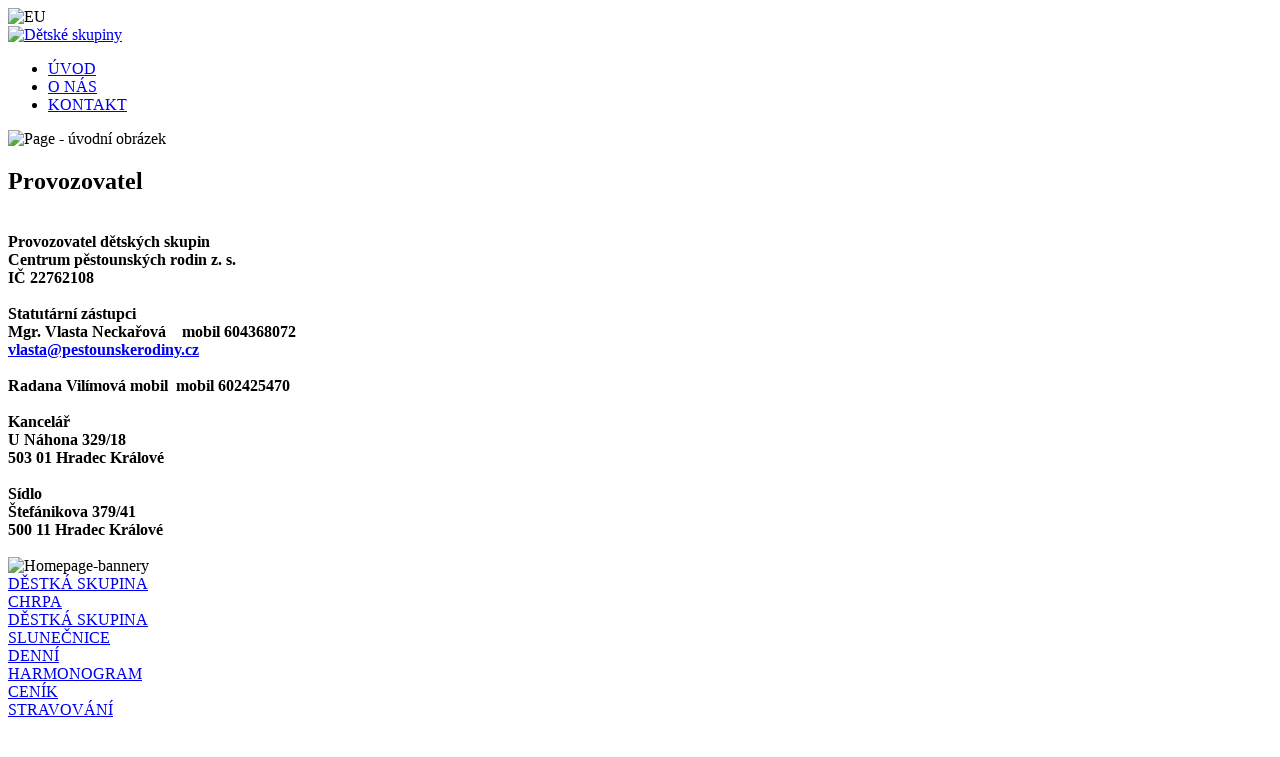

--- FILE ---
content_type: text/html; charset=utf-8
request_url: https://detskeskupinyhradec.cz/cs/provozovatel
body_size: 3302
content:
<!DOCTYPE html><html lang="cs">
<head>

	<meta name="googlebot" content="snippet, archiv" /> 
	<meta name="author" content="Vladimir Znaminko, OMEGA WEB Czech, OMEGA Czech, www.omegaczech.cz" />
	<meta name="design" content="Vladimir Znaminko - znaminko@omegaczech.cz, OMEGA WEB Czech, OMEGA Czech, www.omegaczech.cz" />
	<meta name="copyright" content="Vladimir Znaminko - znaminko@omegaczech.cz, OMEGA WEB Czech, OMEGA Czech, www.omegaczech.cz" />
	<link href='http://fonts.googleapis.com/css?family=Open+Sans:400,300&amp;subset=latin,latin-ext' rel='stylesheet' type='text/css' />
<link href='https://fonts.googleapis.com/css?family=Source+Sans+Pro&amp;subset=latin,latin-ext' rel='stylesheet' type='text/css' />
<meta name="google-site-verification" content="ScqLgGT5amgedpRv2JnNBMDpNy3DmCi54iQWunYfEz0" />
    <meta name="viewport" content="width=device-width, initial-scale=1">
    <meta http-equiv="content-type" content="text/html; charset=utf-8" />
  <base href="https://detskeskupinyhradec.cz/provozovatel" />
  <meta http-equiv="content-type" content="text/html; charset=utf-8" />
  <meta name="robots" content="index, follow" />
  <meta name="keywords" content="Dětské skupiny,Chrpa,Slunečnice,Hradec Králové,děti" />
  <meta name="title" content="Provozovatel" />
  <meta name="author" content="Administrator" />
  <meta name="description" content="Dětská skupina Chrpa a Dětská skupina Slunečnice, mají za cíl podpořit rodiny s dětmi z Hradce Králové a blízkého okolí." />
  <meta name="generator" content="Mijahoo 2.05, www.mijahoo.cz, www.omegaczech.cz" />
  <title>Provozovatel</title>
  <link href="/templates/subpage/favicon.ico" rel="shortcut icon" type="image/x-icon" />

   <!-- <title>Dětské skupiny</title>!-->
    <meta name="description" content="Dětská skupina Chrpa a Dětská skupina Slunečnice, mají za cíl podpořit rodiny s dětmi z Hradce Králové a blízkého okolí." />
    <meta name="keywords" content="Dětské skupiny,Chrpa,Slunečnice,Hradec Králové,děti" />
    <meta name="robots" content="index, follow" />

    <link rel="stylesheet" href="/templates/webpage/css/bootstrap.min.css" />
    <link rel="stylesheet" href="/templates/webpage/css/font-awesome.min.css" />
    <link rel="stylesheet" href="/templates/webpage/css/isotope.css" />
    <link rel="stylesheet" href="/templates/webpage/css/style.css" />
    <link href="/templates/webpage/js/owl-carousel/owl.carousel.css" rel="stylesheet">
    <link href="/templates/webpage/js/owl-carousel/owl.theme.css" rel="stylesheet">
    <link href="/templates/webpage/js/owl-carousel/owl.transitions.css" rel="stylesheet">
    <link href="/templates/webpage/css/YTPlayer.css" rel="stylesheet">
	<link rel="stylesheet" href="/templates/webpage/css/jmenu.css" type="text/css" media="all"/>
   <link href="/templates/webpage/favicon.ico" rel="shortcut icon" type="image/x-icon" />
    <!--[if lt IE 9]>
        <script src="/templates/webpage/js/html5shiv.js"></script>
        <script src="/templates/webpage/js/respond.js"></script>
    <![endif]-->

     <script src="/templates/webpage/js/modernizr.custom.js"></script>
<script src="/templates/webpage/js/jquery.js"></script>
	 
</head>
<body>
    <div id="ip-container" class="ip-container">

	      <header id="header" class="overflow fixed">
            <div class="jt_row container">
        
					
<div id="datuma"><img src="/images/stories/eu.jpg" title="EU" alt="EU" /></div>
<div id="vlajky"></div>
<div class="float-none"></div>
<div class="logop">
<a class="" href="/"> <img src="/images/postavicky.png" alt="Dětské skupiny"/></a>
              

				<div id="cssmenu">
					


	<ul>

		<li class="first ">
		<a href="/uvod"  class="firsta "> ÚVOD</a>	
</li>

		<li class=" ">
		<a href="/cs/o-nas"  class=""> O NÁS</a>	
</li>

		<li class=" last">
		<a href="/cs/kontakt"  class="lastA "> KONTAKT</a>	
</li>
	</ul>

 
				</div>	

  </div>               
            </div>
        </header>
 
 

 
 
 
<section  id="animace" class="section">
            <div class="container full-width" >
                <div class="jt_row-fluid row">


                    <div class="carousel-wrapper full with_buttons  ">
                        <div id="nov" class="owl-carousel generic-carousel">

		


	<div class="project projectk">
	    <img  class="bg" src="/images/stories/galerie/bg_page.jpg" alt="Page - úvodní obrázek">
        <div class="col-md-7 jt_col featured-info minia" ></div>                  
</div>
	

           </div>
                    </div>
                </div>
            </div>
</section>




            <section id="texty" class="section " >
<div class="container" style="	">
                   
				    <div class="col-md-12 jt_col column_container text">
						<h1>
	Provozovatel</h1>
<br />
<strong>Provozovatel dětských skupin</strong><br />
<strong>Centrum pěstounských rodin z. s.</strong><br />
<strong>IČ 22762108</strong><br />
<br />
<strong>Statutární zástupci </strong><br />
<strong>Mgr. Vlasta Neckařová&nbsp;&nbsp;&nbsp; mobil 604368072<br />

 <script language='JavaScript' type='text/javascript'>
 <!--
 var prefix = 'm&#97;&#105;lt&#111;:';
 var suffix = '';
 var attribs = '';
 var path = 'hr' + 'ef' + '=';
 var addy85245 = 'vl&#97;st&#97;' + '&#64;';
 addy85245 = addy85245 + 'p&#101;st&#111;&#117;nsk&#101;r&#111;d&#105;ny' + '&#46;' + 'cz';
 document.write( '<a ' + path + '\'' + prefix + addy85245 + suffix + '\'' + attribs + '>' );
 document.write( addy85245 );
 document.write( '<\/a>' );
 //-->
 </script><script language='JavaScript' type='text/javascript'>
 <!--
 document.write( '<span style=\'display: none;\'>' );
 //-->
 </script>Tato emailová adresa je chráněna před spamboty, abyste ji viděli, povolte JavaScript
 <script language='JavaScript' type='text/javascript'>
 <!--
 document.write( '</' );
 document.write( 'span>' );
 //-->
 </script></strong><br />
<br />
<strong>Radana Vilímová mobil&nbsp; mobil 602425470</strong><br />
&nbsp;<br />
<strong>Kancelář</strong><br />
<strong>U Náhona 329/18</strong><br />
<strong>503 01 Hradec Králové</strong><br />
&nbsp;<br />
<strong>Sídlo</strong><br />
<strong>Štefánikova 379/41</strong><br />
<strong>500 11 Hradec Králové</strong><br/><br/>
                    </div> 


                </div>
        </section>



 
 

 
 
 
<section  id="menubanner" class="section" >
            <div class="container full-width" >
                <div class=" jt_row-fluid row" >


                    <div class="carousel-wrapper full with_buttons  " >
                        <div id="nov1" class="owl-carousel generic-carousel">
	<div class="project projecta">
	    <img  class="bg" src="/images/stories/galerie/bg_bottom.jpg" alt="Homepage-bannery">
<div class="col-md-12 featured-info-banner  " >
<div class="col-md-3 jt_col banner1 " >
		<div class="banner"><a href="/cs/detska-skupina-chrpa" class="bannerv1">DĚSTKÁ SKUPINA<br/>CHRPA</a></div>
</div>
<div class="col-md-3 jt_col banner1 " >
		<div class="banner"><a href="/cs/destska-skupina-slunecnice" class="bannerv1">DĚSTKÁ SKUPINA<br/>SLUNEČNICE</a></div>
</div>
<div class="col-md-3 jt_col banner1 " >
		<div class="banner"><a href="/cs/denni-harmonogram" class="bannerv1">DENNÍ<br/>HARMONOGRAM</a></div>
</div>
<div class="col-md-3 jt_col banner2 " >
		<div class="banner"><a href="/cs/cenik" class="bannerv">CENÍK</a></div>
</div>
<div class="col-md-3 jt_col banner2 " >
		<div class="banner"><a href="/cs/stravovani" class="bannerv">STRAVOVÁNÍ</a></div>
</div>
<div class="col-md-3 jt_col banner2 " >
		<div class="banner"><a href="/cs/novinky" class="bannerv">AKTUALITY</a></div>
</div>
<div class="col-md-3 jt_col banner2" >
		<div class="banner"><a href="/cs/fotogalerie?view=galleryc" class="bannerv">FOTOGALERIE</a></div>
</div>
<div class="col-md-3 jt_col banner2 " >
		<div class="banner "><a href="/cs/verejne-zakazky" class="bannerv1">VEŘEJNÉ<br/>ZAKÁZKY</a></div>
</div>
<div class="col-md-3 jt_col banner2 " >
		<div class="banner"><a href="/cs/provozovatel" class="bannerv">PROVOZOVATEL</a></div>
</div>

</div>


              
								    </div> 
                          

	

           </div>
                    </div>
                </div>
            </div>
</section>


 <section id="kontakty" class="section" >
<div class="container" >
                <div class="col-md-12 jt_col column_container">
<div class="col-md-8 padl0">
<section id="mapa" class="section">
 <div id="maps" data-lat="50.2267794" data-lon="15.8110525" >
<iframe class="inner-map" src="https://www.google.com/maps/embed?pb=!1m18!1m12!1m3!1d2552.4881561724474!2d15.808879415854907!3d50.226784611336626!2m3!1f0!2f0!3f0!3m2!1i1024!2i768!4f13.1!3m3!1m2!1s0x470c2ae13f503db9%3A0xb369ce0ea91f0869!2zVSBOw6Fob25hIDMyOSwgUGxvdGnFoXTEmyBuYWQgTGFiZW0sIDUwMyAwMSBIcmFkZWMgS3LDoWxvdsOp!5e0!3m2!1scs!2scz!4v1575379559366!5m2!1scs!2scz" allowfullscreen=""></iframe>
</div>
</section>
</div>
<div class="col-md-4 padr0 padl0 padt40">
                    <div class="text invert">
                        <ul>
	<li>
		<img alt="Interaktivní muzeum chytré zábavy Pod čepicí" src="/images/pod_cepici.png" /></li>
	<li>
		<strong>Provozovatel dětských skupin</strong></li>
	<li>
		Centrum pěstounských rodin z. s.<br />
		IČ 22762108<br />
		<br />
		<strong>Kancelář</strong><br />
		U Náhona 329/18<br />
		503 01 Hradec Králové<br />
		<br />
		<strong>Sídlo</strong><br />
		Štefánikova 379/41<br />
		500 11 Hradec Králové<br />
		<br />
		&nbsp;</li>
</ul></div>
                </div> 
</div>
<div class="text-center copyr1"><br/>Všechna práva vyhrazena copyright 2017 <a href="/">Dětské skupiny</a>  Created <a href="https://www.omegaczech.cz" target="_blank">OMEGA WEB Czech</a>.<br/><br/></div>
</div>
    </section>







    </div>

   <!-- BEGIN Scripts-->



	    <script src="/templates/webpage/js/classie.js"></script>
 <script src="/templates/webpage/javascript/jmenu.js" type="text/javascript"></script>



    <script src="/templates/webpage/js/pathLoader.js"></script>
    <script src="/templates/webpage/js/owl-carousel/owl.carousel.js"></script>
    <script src="/templates/webpage/js/isotope.pkgd.min.js"></script>
    <script src="/templates/webpage/js/jquery.inview.js"></script>
    <script src="/templates/webpage/js/jquery.nav.js"></script>
    <script src="/templates/webpage/js/jquery.mb.YTPlayer.js"></script>
    <script src="/templates/webpage/js/jquery.form.js"></script>
    <script src="/templates/webpage/js/jquery.validate.js"></script>
    <script src="/templates/webpage/js/bootstrap.min.js"></script>


    <script src="/templates/webpage/js/FullScreenControl.js"></script>
    <script src="/templates/webpage/js/odeslat.js"></script>
    <script src="/templates/webpage/js/default.js"></script>
    <!-- END Scripts -->
<!-- Global site tag (gtag.js) - Google Analytics -->
<script async src="https://www.googletagmanager.com/gtag/js?id=UA-4325846-29"></script>
<script>
  window.dataLayer = window.dataLayer || [];
  function gtag(){dataLayer.push(arguments);}
  gtag('js', new Date());

  gtag('config', 'UA-4325846-29');
</script>




</body>
</html>